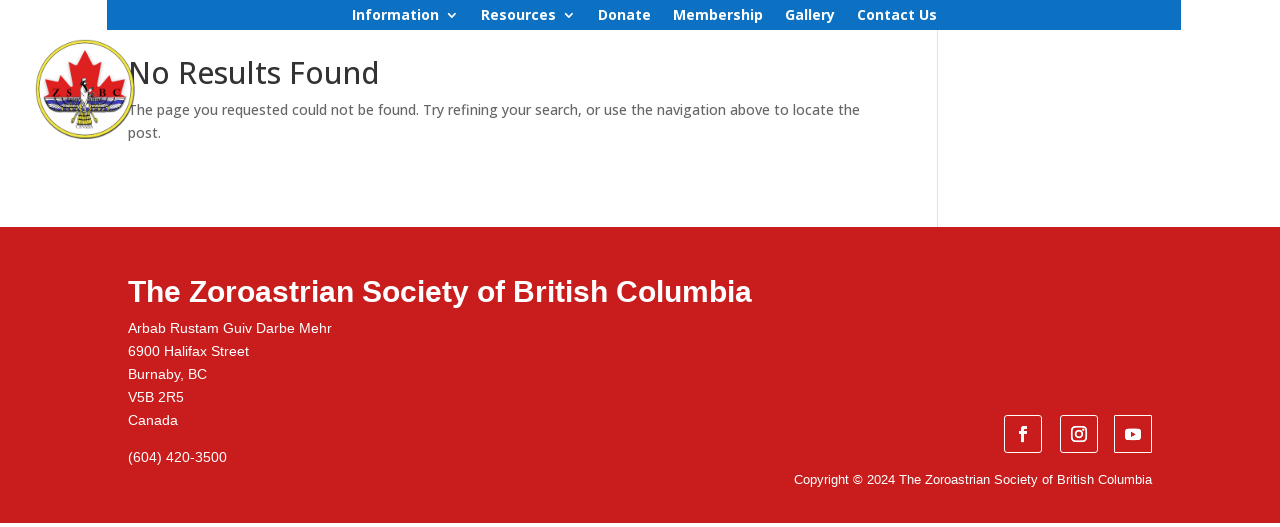

--- FILE ---
content_type: text/css
request_url: https://www.zsbc.org/wp-content/et-cache/5280/et-core-unified-cpt-5280.min.css?ver=1765768688
body_size: 337
content:
.et-db #et-boc .et-l .et_pb_section_0_tb_header.et_pb_section{padding-top:0px;padding-bottom:0px;background-color:RGBA(255,255,255,0)!important}.et-db #et-boc .et-l .et_pb_section_0_tb_header{width:100%;position:absolute!important;top:28px;bottom:auto;left:-235px;right:auto}.et-db #et-boc .et-l .et_pb_row_0_tb_header{background-color:RGBA(255,255,255,0);min-height:128.7px;position:fixed!important;top:0px;bottom:auto;left:-157px;right:auto}.et-db #et-boc .et-l .et_pb_row_0_tb_header.et_pb_row{padding-top:0px!important;padding-right:0px!important;padding-bottom:0px!important;padding-left:5px!important;margin-right:42px!important;margin-bottom:-33px!important;margin-left:-28px!important;padding-top:0px;padding-right:0px;padding-bottom:0px;padding-left:5px}.et-db #et-boc .et-l .et_pb_row_0_tb_header,body.et-db #page-container .et-db #et-boc .et-l #et-boc .et-l .et_pb_row_0_tb_header.et_pb_row,body.et_pb_pagebuilder_layout.single.et-db #page-container #et-boc .et-l #et-boc .et-l .et_pb_row_0_tb_header.et_pb_row,body.et_pb_pagebuilder_layout.single.et_full_width_page.et-db #page-container #et-boc .et-l #et-boc .et-l .et_pb_row_0_tb_header.et_pb_row{width:100%;max-width:1079px}body.logged-in.admin-bar.et-db #et-boc .et-l .et_pb_row_0_tb_header,body.logged-in.admin-bar.et-db #et-boc .et-l .et_pb_row_1_tb_header{top:calc(0px + 32px)}.et-db #et-boc .et-l .et_pb_menu_0_tb_header.et_pb_menu ul li a{font-weight:700;color:#FFFFFF!important}.et-db #et-boc .et-l .et_pb_menu_0_tb_header.et_pb_menu{background-color:#0C71C3;min-height:auto}.et-db #et-boc .et-l .et_pb_menu_0_tb_header{padding-right:0px;padding-left:0px;margin-right:-387px!important;width:100%;position:relative;bottom:0px;top:auto;right:0px;left:auto}.et-db #et-boc .et-l .et_pb_menu_0_tb_header.et_pb_menu ul li.current-menu-item a{color:#FF0000!important}.et-db #et-boc .et-l .et_pb_menu_0_tb_header.et_pb_menu .nav li ul,.et-db #et-boc .et-l .et_pb_menu_0_tb_header.et_pb_menu .et_mobile_menu,.et-db #et-boc .et-l .et_pb_menu_0_tb_header.et_pb_menu .et_mobile_menu ul{background-color:#0C71C3!important}.et-db #et-boc .et-l .et_pb_menu_0_tb_header .et_pb_menu_inner_container>.et_pb_menu__logo-wrap,.et-db #et-boc .et-l .et_pb_menu_0_tb_header .et_pb_menu__logo-slot{width:auto;max-width:100%}.et-db #et-boc .et-l .et_pb_menu_0_tb_header .et_pb_menu_inner_container>.et_pb_menu__logo-wrap .et_pb_menu__logo img,.et-db #et-boc .et-l .et_pb_menu_0_tb_header .et_pb_menu__logo-slot .et_pb_menu__logo-wrap img{height:auto;max-height:none}.et-db #et-boc .et-l .et_pb_menu_0_tb_header .mobile_nav .mobile_menu_bar:before,.et-db #et-boc .et-l .et_pb_menu_0_tb_header .et_pb_menu__icon.et_pb_menu__search-button,.et-db #et-boc .et-l .et_pb_menu_0_tb_header .et_pb_menu__icon.et_pb_menu__close-search-button,.et-db #et-boc .et-l .et_pb_menu_0_tb_header .et_pb_menu__icon.et_pb_menu__cart-button{color:#7EBEC5}.et-db #et-boc .et-l .et_pb_row_1_tb_header{min-height:17px;position:fixed!important;top:0px;bottom:auto;left:35px;right:auto}.et-db #et-boc .et-l .et_pb_row_1_tb_header.et_pb_row{padding-top:39px!important;padding-top:39px}.et-db #et-boc .et-l .et_pb_image_0_tb_header .et_pb_image_wrap img{height:100px;min-height:100px;max-height:100px;width:auto}.et-db #et-boc .et-l .et_pb_image_0_tb_header{width:100%;z-index:-28;position:relative;text-align:left;margin-left:0}.et-db #et-boc .et-l .et_pb_sticky.et_pb_image_0_tb_header{z-index:-28!important}.et-db #et-boc .et-l .et_pb_column_0_tb_header{z-index:43!important;left:287px;right:auto;position:relative}@media only screen and (max-width:980px){.et-db #et-boc .et-l .et_pb_menu_0_tb_header.et_pb_menu{min-height:auto}body.logged-in.admin-bar.et-db #et-boc .et-l .et_pb_menu_0_tb_header{top:auto}.et-db #et-boc .et-l .et_pb_menu_0_tb_header{bottom:0px;top:auto;right:0px;left:auto;transform:translateX(0px) translateY(0px)}.et-db #et-boc .et-l .et_pb_image_0_tb_header .et_pb_image_wrap img{width:auto}}@media only screen and (max-width:767px){.et-db #et-boc .et-l .et_pb_menu_0_tb_header.et_pb_menu{min-height:auto}body.logged-in.admin-bar.et-db #et-boc .et-l .et_pb_menu_0_tb_header{top:auto}.et-db #et-boc .et-l .et_pb_menu_0_tb_header{bottom:0px;top:auto;right:0px;left:auto;transform:translateX(0px) translateY(0px)}.et-db #et-boc .et-l .et_pb_image_0_tb_header .et_pb_image_wrap img{width:auto}}@media (max-width:980px){.mobile-menu-align{display:flex;justify-content:flex-end;align-items:center;position:absolute;top:10px;right:10px;width:auto}}@media (max-width:980px){.mobile-menu-align{display:flex;justify-content:flex-end;align-items:center;position:absolute;top:10px;right:10px;width:auto}}@media (max-width:980px){.mobile-menu-align{display:flex;justify-content:flex-end;align-items:center;position:absolute;top:10px;right:10px;width:auto}}@media (max-width:980px){.mobile-menu-align{display:flex;justify-content:flex-end;align-items:center;position:absolute;top:10px;right:10px;width:auto}}